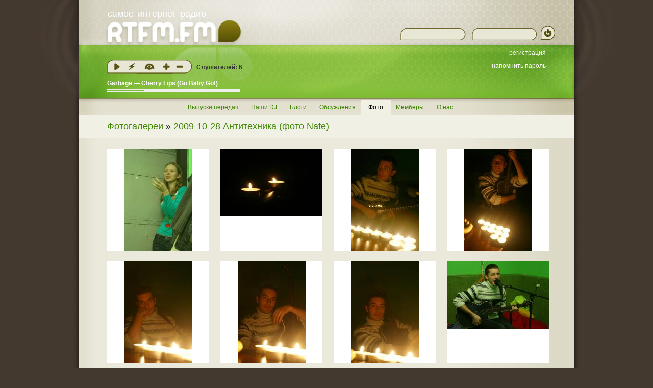

--- FILE ---
content_type: text/html
request_url: https://rtfm.fm/gallery/9/255
body_size: 3339
content:
<!DOCTYPE html PUBLIC "-//W3C//DTD XHTML 1.0 Strict//EN" "http://www.w3.org/TR/xhtml1/DTD/xhtml1-strict.dtd">
<html xmlns="http://www.w3.org/1999/xhtml" dir="ltr">
	<head>
		<title>RTFM.fm :: 2009-10-28 Антитехника (фото Nate)</title>
		<meta http-equiv="content-type" content="text/html; charset=utf-8" />

		<link rel="stylesheet" type="text/css" href="/css/player_controls.css?1" />
		<link rel="stylesheet" type="text/css" href="/css/style.css?10" />
		
		<script type="text/javascript" src="/js/core.js?3"></script>
		
		<script type="text/javascript" src="/js/timeoffset.js?1"></script>
		<script type="text/javascript">
			UpdateTimeoffset(1768818054);
		</script>

<!-- Yandex.Metrika counter -->
<script type="text/javascript" >
   (function(m,e,t,r,i,k,a){m[i]=m[i]||function(){(m[i].a=m[i].a||[]).push(arguments)};
   m[i].l=1*new Date();k=e.createElement(t),a=e.getElementsByTagName(t)[0],k.async=1,k.src=r,a.parentNode.insertBefore(k,a)})
   (window, document, "script", "https://mc.yandex.ru/metrika/tag.js", "ym");

   ym(53767630, "init", {
        clickmap:true,
        trackLinks:true,
        accurateTrackBounce:true,
        webvisor:true
   });
</script>
<noscript><div><img src="https://mc.yandex.ru/watch/53767630" style="position:absolute; left:-9999px;" alt="" /></div></noscript>
<!-- /Yandex.Metrika counter -->

<!-- Global site tag (gtag.js) - Google Analytics -->
<script async src="https://www.googletagmanager.com/gtag/js?id=UA-140739876-1"></script>
<script>
  window.dataLayer = window.dataLayer || [];
  function gtag(){dataLayer.push(arguments);}
  gtag('js', new Date());

  gtag('config', 'UA-140739876-1');
</script>

		<link title="Выпуски передач RTFM.fm" rel="alternate" type="application/rss+xml" href="http://rtfm.fm/rss/" />
	</head>
<body>
<div id="outer2"><div id="outer"><div id="wrap"><div id="header"><a href="/" class="block logo" title=""><span class="slogan" title="и неебет!">самое интернет радио</span></a>
			<div id="controls">
    			<a id="play" href="javascript:void(0)" title="Слушать в местном плейере"></a>
    			<a id="outer_player" href="/play.m3u?" title="Открыть во внешнем плейере"></a>
    			<a id="switch_video" href="/video/" title="Смотреть в студию. Иногда там бывает веселый молочник. А в основном хоть глаз выколи"></a>
    			<div id="rate_controls">
    				<a id="vote_plus" href="javascript:void(0)" title="Трек нравится"></a>
    				<a id="vote_minus" href="javascript:void(0)" title="Трек не нравится"></a>
    			</div>
			</div>
			
   			<span id="listeners" class="block btn_history" title="кол-во слушающих человеков, включая медицинские приборы и НЛО">Слушателей: <span id="listeners-count">&nbsp;</span> <!-- У нас что-то случилось в студии, поток молчит.<br /> Чак Норрис уже в пути!!!1111--></span>
		
			<div class="block nowplaying" id="nowplaying" style="display:none">
				<div class="in">
					<div class="song_block">
						<span class="track">&nbsp;</span>
						<span class="message">&nbsp;</span>
						<span class="progress-base" id="progress-base">
							<span class="progress-line"></span>
						</span>
					</div>
				</div>
			</div><form id="qlogin" method="post"><div class="in"><input type="text" name="auth_login" class="text login" /><input type="password" name="auth_pwd" class="text pwd" /><button type="submit" title="войти">!</button></div></form><div class="block user-area"><div class="in"><div class="urilist" ><div class="item"><a href="/register/" ><span>регистрация</span></a></div><div class="item"><a href="/remind-password/" ><span>напомнить пароль</span></a></div></div></div></div></div>

<div id="mainmenu"><a href="/issues/">Выпуски передач</a><a href="/dj/">Наши DJ</a><a href="/blog/">Блоги</a><a href="/comments/">Обсуждения</a><a href="/gallery/" class="selected">Фото</a><a href="/users/">Мемберы</a><a href="/about/">О нас</a></div><div id="content"><div id="breadcrumbs"><h1><a href="/gallery/">Фотогалереи</a> &raquo; <a href="/gallery/9">2009-10-28 Антитехника (фото Nate)</a></h1></div><div class="content"><div class="body"><div class="gallery"><div class="item"><a href="/gallery/9/239#p" class="img"><img src="/gallery/9/239.t.jpg" alt="" /></a></div><div class="item"><a href="/gallery/9/240#p" class="img"><img src="/gallery/9/240.t.jpg" alt="" /></a></div><div class="item"><a href="/gallery/9/241#p" class="img"><img src="/gallery/9/241.t.jpg" alt="" /></a></div><div class="item"><a href="/gallery/9/242#p" class="img"><img src="/gallery/9/242.t.jpg" alt="" /></a></div><div class="item"><a href="/gallery/9/243#p" class="img"><img src="/gallery/9/243.t.jpg" alt="" /></a></div><div class="item"><a href="/gallery/9/244#p" class="img"><img src="/gallery/9/244.t.jpg" alt="" /></a></div><div class="item"><a href="/gallery/9/245#p" class="img"><img src="/gallery/9/245.t.jpg" alt="" /></a></div><div class="item"><a href="/gallery/9/246#p" class="img"><img src="/gallery/9/246.t.jpg" alt="" /></a></div><div class="item"><a href="/gallery/9/247#p" class="img"><img src="/gallery/9/247.t.jpg" alt="" /></a></div><div class="item"><a href="/gallery/9/248#p" class="img"><img src="/gallery/9/248.t.jpg" alt="" /></a></div><div class="item"><a href="/gallery/9/249#p" class="img"><img src="/gallery/9/249.t.jpg" alt="" /></a></div><div class="item"><a href="/gallery/9/250#p" class="img"><img src="/gallery/9/250.t.jpg" alt="" /></a></div><div class="item"><a href="/gallery/9/251#p" class="img"><img src="/gallery/9/251.t.jpg" alt="" /></a></div><div class="item"><a href="/gallery/9/253#p" class="img"><img src="/gallery/9/253.t.jpg" alt="" /></a></div><div class="item selected" id="p"><a href="/gallery/9/255#p" class="img"><img src="/gallery/9/255.t.jpg" alt="" /></a></div><div class="item"><a href="/gallery/9/256#p" class="img"><img src="/gallery/9/256.t.jpg" alt="" /></a></div><div class="view"><span class="prev" title="Предыдущая"><a href="/gallery/9/253#p"><img src="/p/left_arrow_24x24.png" /></a></span><span class="next" title="Следующая"><a href="/gallery/9/256#p"><img src="/p/right_arrow_24x24.png" /></a></span><img src="/gallery/9/255.jpg" alt="" /></div><div class="item"><a href="/gallery/9/258#p" class="img"><img src="/gallery/9/258.t.jpg" alt="" /></a></div><div class="item"><a href="/gallery/9/261#p" class="img"><img src="/gallery/9/261.t.jpg" alt="" /></a></div><div class="item"><a href="/gallery/9/262#p" class="img"><img src="/gallery/9/262.t.jpg" alt="" /></a></div><div class="item"><a href="/gallery/9/264#p" class="img"><img src="/gallery/9/264.t.jpg" alt="" /></a></div><div class="item"><a href="/gallery/9/266#p" class="img"><img src="/gallery/9/266.t.jpg" alt="" /></a></div><div class="item"><a href="/gallery/9/268#p" class="img"><img src="/gallery/9/268.t.jpg" alt="" /></a></div><div class="item"><a href="/gallery/9/269#p" class="img"><img src="/gallery/9/269.t.jpg" alt="" /></a></div><div class="item"><a href="/gallery/9/272#p" class="img"><img src="/gallery/9/272.t.jpg" alt="" /></a></div><div class="item"><a href="/gallery/9/278#p" class="img"><img src="/gallery/9/278.t.jpg" alt="" /></a></div><div class="item"><a href="/gallery/9/281#p" class="img"><img src="/gallery/9/281.t.jpg" alt="" /></a></div><div class="item"><a href="/gallery/9/283#p" class="img"><img src="/gallery/9/283.t.jpg" alt="" /></a></div><div class="item"><a href="/gallery/9/284#p" class="img"><img src="/gallery/9/284.t.jpg" alt="" /></a></div><div class="item"><a href="/gallery/9/286#p" class="img"><img src="/gallery/9/286.t.jpg" alt="" /></a></div><div class="item"><a href="/gallery/9/289#p" class="img"><img src="/gallery/9/289.t.jpg" alt="" /></a></div><div class="item"><a href="/gallery/9/292#p" class="img"><img src="/gallery/9/292.t.jpg" alt="" /></a></div><div class="item"><a href="/gallery/9/294#p" class="img"><img src="/gallery/9/294.t.jpg" alt="" /></a></div><div class="item"><a href="/gallery/9/295#p" class="img"><img src="/gallery/9/295.t.jpg" alt="" /></a></div><div class="item"><a href="/gallery/9/299#p" class="img"><img src="/gallery/9/299.t.jpg" alt="" /></a></div><div class="item"><a href="/gallery/9/303#p" class="img"><img src="/gallery/9/303.t.jpg" alt="" /></a></div><div class="item"><a href="/gallery/9/305#p" class="img"><img src="/gallery/9/305.t.jpg" alt="" /></a></div><div class="item"><a href="/gallery/9/307#p" class="img"><img src="/gallery/9/307.t.jpg" alt="" /></a></div><div class="item"><a href="/gallery/9/310#p" class="img"><img src="/gallery/9/310.t.jpg" alt="" /></a></div><div class="item"><a href="/gallery/9/312#p" class="img"><img src="/gallery/9/312.t.jpg" alt="" /></a></div><div class="item"><a href="/gallery/9/314#p" class="img"><img src="/gallery/9/314.t.jpg" alt="" /></a></div><div class="item"><a href="/gallery/9/316#p" class="img"><img src="/gallery/9/316.t.jpg" alt="" /></a></div><div class="item"><a href="/gallery/9/317#p" class="img"><img src="/gallery/9/317.t.jpg" alt="" /></a></div><div class="item"><a href="/gallery/9/319#p" class="img"><img src="/gallery/9/319.t.jpg" alt="" /></a></div><div class="item"><a href="/gallery/9/321#p" class="img"><img src="/gallery/9/321.t.jpg" alt="" /></a></div><div class="item"><a href="/gallery/9/323#p" class="img"><img src="/gallery/9/323.t.jpg" alt="" /></a></div><div class="item"><a href="/gallery/9/325#p" class="img"><img src="/gallery/9/325.t.jpg" alt="" /></a></div><div class="item"><a href="/gallery/9/326#p" class="img"><img src="/gallery/9/326.t.jpg" alt="" /></a></div><div class="item"><a href="/gallery/9/328#p" class="img"><img src="/gallery/9/328.t.jpg" alt="" /></a></div><div class="item"><a href="/gallery/9/330#p" class="img"><img src="/gallery/9/330.t.jpg" alt="" /></a></div><div class="item"><a href="/gallery/9/332#p" class="img"><img src="/gallery/9/332.t.jpg" alt="" /></a></div><div class="item"><a href="/gallery/9/334#p" class="img"><img src="/gallery/9/334.t.jpg" alt="" /></a></div><div class="item"><a href="/gallery/9/335#p" class="img"><img src="/gallery/9/335.t.jpg" alt="" /></a></div><div class="item"><a href="/gallery/9/338#p" class="img"><img src="/gallery/9/338.t.jpg" alt="" /></a></div><div class="item"><a href="/gallery/9/340#p" class="img"><img src="/gallery/9/340.t.jpg" alt="" /></a></div><div class="gallery-footer"></div></div></div></div></div><div id="footer"><div id="vklink">
<!--
<a rel="nofollow" data-shared="" class="share-custom share-custom-vkcom sd-button share-icon" href="https://vk.com/rtfmfm" target="_blank" title="Зайти в нашу группу ВКонтактике."><span style="background-image:url(&quot;http://stelena.me/social/vk-grey.png&quot;);">vk.com</span></a>
-->
</div>
<p id="designby">Дизайн © 2009 «<span" title="можете не нажимать, сайт на момент публикации сылки не работает">Darwin group</span>»</p>
</div>
</div></div>
</div>

<script type="text/javascript" src="/js/onload.js?2"></script>
<script type="text/javascript" src="/js/update.js?17"></script>

<script type="text/javascript">


(function(){
	ges('textarea').each(function(l){
		if (!l.form) {
			return;
		}
		if (l.offsetHeight==0) {
			return;
		}
		if(l.getAttribute('rel')=='smartsubmit'){
			$E.Add($(l),'keypress',onkey);
			$E.Add(l,'keydown',hilite);
	    		$E.Add(l,'keyup',hilite);
		}
	});

	function onkey(e) {
		if(e.event.ctrlKey && (e.event.keyCode==10 || e.event.keyCode==13)){
			var el = e.el;
			/*
			if (document.createEvent) {
				var evObj = document.createEvent('MouseEvents');
				evObj.initEvent( 'submit', true, false );
				el.dispatchEvent(evObj);
			} else if( document.createEventObject ) {
				el.fireEvent('submit');
			} else {
				el.form.submit();
			}
			*/
			var button = el.form.getElementsByTagName('button')[0];
			if (button) {
				button.click();
			} else {
				el.form.submit();
			}
		}
	}
	function hilite(e){
		if (e.event.ctrlKey) {
			e.el.cls('ctrlPressed', true);
		} else {
			e.el.cls('ctrlPressed', false);
		}
	}
})();

</script>
</body>
</html><div style="width:970px;margin:0 auto;padding:5px 0 0 0;color:#8c8869">0.004282 / 542,568</div>

--- FILE ---
content_type: text/html
request_url: https://rtfm.fm/gallery/9/255
body_size: 3338
content:
<!DOCTYPE html PUBLIC "-//W3C//DTD XHTML 1.0 Strict//EN" "http://www.w3.org/TR/xhtml1/DTD/xhtml1-strict.dtd">
<html xmlns="http://www.w3.org/1999/xhtml" dir="ltr">
	<head>
		<title>RTFM.fm :: 2009-10-28 Антитехника (фото Nate)</title>
		<meta http-equiv="content-type" content="text/html; charset=utf-8" />

		<link rel="stylesheet" type="text/css" href="/css/player_controls.css?1" />
		<link rel="stylesheet" type="text/css" href="/css/style.css?10" />
		
		<script type="text/javascript" src="/js/core.js?3"></script>
		
		<script type="text/javascript" src="/js/timeoffset.js?1"></script>
		<script type="text/javascript">
			UpdateTimeoffset(1768818054);
		</script>

<!-- Yandex.Metrika counter -->
<script type="text/javascript" >
   (function(m,e,t,r,i,k,a){m[i]=m[i]||function(){(m[i].a=m[i].a||[]).push(arguments)};
   m[i].l=1*new Date();k=e.createElement(t),a=e.getElementsByTagName(t)[0],k.async=1,k.src=r,a.parentNode.insertBefore(k,a)})
   (window, document, "script", "https://mc.yandex.ru/metrika/tag.js", "ym");

   ym(53767630, "init", {
        clickmap:true,
        trackLinks:true,
        accurateTrackBounce:true,
        webvisor:true
   });
</script>
<noscript><div><img src="https://mc.yandex.ru/watch/53767630" style="position:absolute; left:-9999px;" alt="" /></div></noscript>
<!-- /Yandex.Metrika counter -->

<!-- Global site tag (gtag.js) - Google Analytics -->
<script async src="https://www.googletagmanager.com/gtag/js?id=UA-140739876-1"></script>
<script>
  window.dataLayer = window.dataLayer || [];
  function gtag(){dataLayer.push(arguments);}
  gtag('js', new Date());

  gtag('config', 'UA-140739876-1');
</script>

		<link title="Выпуски передач RTFM.fm" rel="alternate" type="application/rss+xml" href="http://rtfm.fm/rss/" />
	</head>
<body>
<div id="outer2"><div id="outer"><div id="wrap"><div id="header"><a href="/" class="block logo" title=""><span class="slogan" title="и неебет!">самое интернет радио</span></a>
			<div id="controls">
    			<a id="play" href="javascript:void(0)" title="Слушать в местном плейере"></a>
    			<a id="outer_player" href="/play.m3u?" title="Открыть во внешнем плейере"></a>
    			<a id="switch_video" href="/video/" title="Смотреть в студию. Иногда там бывает веселый молочник. А в основном хоть глаз выколи"></a>
    			<div id="rate_controls">
    				<a id="vote_plus" href="javascript:void(0)" title="Трек нравится"></a>
    				<a id="vote_minus" href="javascript:void(0)" title="Трек не нравится"></a>
    			</div>
			</div>
			
   			<span id="listeners" class="block btn_history" title="кол-во слушающих человеков, включая медицинские приборы и НЛО">Слушателей: <span id="listeners-count">&nbsp;</span> <!-- У нас что-то случилось в студии, поток молчит.<br /> Чак Норрис уже в пути!!!1111--></span>
		
			<div class="block nowplaying" id="nowplaying" style="display:none">
				<div class="in">
					<div class="song_block">
						<span class="track">&nbsp;</span>
						<span class="message">&nbsp;</span>
						<span class="progress-base" id="progress-base">
							<span class="progress-line"></span>
						</span>
					</div>
				</div>
			</div><form id="qlogin" method="post"><div class="in"><input type="text" name="auth_login" class="text login" /><input type="password" name="auth_pwd" class="text pwd" /><button type="submit" title="войти">!</button></div></form><div class="block user-area"><div class="in"><div class="urilist" ><div class="item"><a href="/register/" ><span>регистрация</span></a></div><div class="item"><a href="/remind-password/" ><span>напомнить пароль</span></a></div></div></div></div></div>

<div id="mainmenu"><a href="/issues/">Выпуски передач</a><a href="/dj/">Наши DJ</a><a href="/blog/">Блоги</a><a href="/comments/">Обсуждения</a><a href="/gallery/" class="selected">Фото</a><a href="/users/">Мемберы</a><a href="/about/">О нас</a></div><div id="content"><div id="breadcrumbs"><h1><a href="/gallery/">Фотогалереи</a> &raquo; <a href="/gallery/9">2009-10-28 Антитехника (фото Nate)</a></h1></div><div class="content"><div class="body"><div class="gallery"><div class="item"><a href="/gallery/9/239#p" class="img"><img src="/gallery/9/239.t.jpg" alt="" /></a></div><div class="item"><a href="/gallery/9/240#p" class="img"><img src="/gallery/9/240.t.jpg" alt="" /></a></div><div class="item"><a href="/gallery/9/241#p" class="img"><img src="/gallery/9/241.t.jpg" alt="" /></a></div><div class="item"><a href="/gallery/9/242#p" class="img"><img src="/gallery/9/242.t.jpg" alt="" /></a></div><div class="item"><a href="/gallery/9/243#p" class="img"><img src="/gallery/9/243.t.jpg" alt="" /></a></div><div class="item"><a href="/gallery/9/244#p" class="img"><img src="/gallery/9/244.t.jpg" alt="" /></a></div><div class="item"><a href="/gallery/9/245#p" class="img"><img src="/gallery/9/245.t.jpg" alt="" /></a></div><div class="item"><a href="/gallery/9/246#p" class="img"><img src="/gallery/9/246.t.jpg" alt="" /></a></div><div class="item"><a href="/gallery/9/247#p" class="img"><img src="/gallery/9/247.t.jpg" alt="" /></a></div><div class="item"><a href="/gallery/9/248#p" class="img"><img src="/gallery/9/248.t.jpg" alt="" /></a></div><div class="item"><a href="/gallery/9/249#p" class="img"><img src="/gallery/9/249.t.jpg" alt="" /></a></div><div class="item"><a href="/gallery/9/250#p" class="img"><img src="/gallery/9/250.t.jpg" alt="" /></a></div><div class="item"><a href="/gallery/9/251#p" class="img"><img src="/gallery/9/251.t.jpg" alt="" /></a></div><div class="item"><a href="/gallery/9/253#p" class="img"><img src="/gallery/9/253.t.jpg" alt="" /></a></div><div class="item selected" id="p"><a href="/gallery/9/255#p" class="img"><img src="/gallery/9/255.t.jpg" alt="" /></a></div><div class="item"><a href="/gallery/9/256#p" class="img"><img src="/gallery/9/256.t.jpg" alt="" /></a></div><div class="view"><span class="prev" title="Предыдущая"><a href="/gallery/9/253#p"><img src="/p/left_arrow_24x24.png" /></a></span><span class="next" title="Следующая"><a href="/gallery/9/256#p"><img src="/p/right_arrow_24x24.png" /></a></span><img src="/gallery/9/255.jpg" alt="" /></div><div class="item"><a href="/gallery/9/258#p" class="img"><img src="/gallery/9/258.t.jpg" alt="" /></a></div><div class="item"><a href="/gallery/9/261#p" class="img"><img src="/gallery/9/261.t.jpg" alt="" /></a></div><div class="item"><a href="/gallery/9/262#p" class="img"><img src="/gallery/9/262.t.jpg" alt="" /></a></div><div class="item"><a href="/gallery/9/264#p" class="img"><img src="/gallery/9/264.t.jpg" alt="" /></a></div><div class="item"><a href="/gallery/9/266#p" class="img"><img src="/gallery/9/266.t.jpg" alt="" /></a></div><div class="item"><a href="/gallery/9/268#p" class="img"><img src="/gallery/9/268.t.jpg" alt="" /></a></div><div class="item"><a href="/gallery/9/269#p" class="img"><img src="/gallery/9/269.t.jpg" alt="" /></a></div><div class="item"><a href="/gallery/9/272#p" class="img"><img src="/gallery/9/272.t.jpg" alt="" /></a></div><div class="item"><a href="/gallery/9/278#p" class="img"><img src="/gallery/9/278.t.jpg" alt="" /></a></div><div class="item"><a href="/gallery/9/281#p" class="img"><img src="/gallery/9/281.t.jpg" alt="" /></a></div><div class="item"><a href="/gallery/9/283#p" class="img"><img src="/gallery/9/283.t.jpg" alt="" /></a></div><div class="item"><a href="/gallery/9/284#p" class="img"><img src="/gallery/9/284.t.jpg" alt="" /></a></div><div class="item"><a href="/gallery/9/286#p" class="img"><img src="/gallery/9/286.t.jpg" alt="" /></a></div><div class="item"><a href="/gallery/9/289#p" class="img"><img src="/gallery/9/289.t.jpg" alt="" /></a></div><div class="item"><a href="/gallery/9/292#p" class="img"><img src="/gallery/9/292.t.jpg" alt="" /></a></div><div class="item"><a href="/gallery/9/294#p" class="img"><img src="/gallery/9/294.t.jpg" alt="" /></a></div><div class="item"><a href="/gallery/9/295#p" class="img"><img src="/gallery/9/295.t.jpg" alt="" /></a></div><div class="item"><a href="/gallery/9/299#p" class="img"><img src="/gallery/9/299.t.jpg" alt="" /></a></div><div class="item"><a href="/gallery/9/303#p" class="img"><img src="/gallery/9/303.t.jpg" alt="" /></a></div><div class="item"><a href="/gallery/9/305#p" class="img"><img src="/gallery/9/305.t.jpg" alt="" /></a></div><div class="item"><a href="/gallery/9/307#p" class="img"><img src="/gallery/9/307.t.jpg" alt="" /></a></div><div class="item"><a href="/gallery/9/310#p" class="img"><img src="/gallery/9/310.t.jpg" alt="" /></a></div><div class="item"><a href="/gallery/9/312#p" class="img"><img src="/gallery/9/312.t.jpg" alt="" /></a></div><div class="item"><a href="/gallery/9/314#p" class="img"><img src="/gallery/9/314.t.jpg" alt="" /></a></div><div class="item"><a href="/gallery/9/316#p" class="img"><img src="/gallery/9/316.t.jpg" alt="" /></a></div><div class="item"><a href="/gallery/9/317#p" class="img"><img src="/gallery/9/317.t.jpg" alt="" /></a></div><div class="item"><a href="/gallery/9/319#p" class="img"><img src="/gallery/9/319.t.jpg" alt="" /></a></div><div class="item"><a href="/gallery/9/321#p" class="img"><img src="/gallery/9/321.t.jpg" alt="" /></a></div><div class="item"><a href="/gallery/9/323#p" class="img"><img src="/gallery/9/323.t.jpg" alt="" /></a></div><div class="item"><a href="/gallery/9/325#p" class="img"><img src="/gallery/9/325.t.jpg" alt="" /></a></div><div class="item"><a href="/gallery/9/326#p" class="img"><img src="/gallery/9/326.t.jpg" alt="" /></a></div><div class="item"><a href="/gallery/9/328#p" class="img"><img src="/gallery/9/328.t.jpg" alt="" /></a></div><div class="item"><a href="/gallery/9/330#p" class="img"><img src="/gallery/9/330.t.jpg" alt="" /></a></div><div class="item"><a href="/gallery/9/332#p" class="img"><img src="/gallery/9/332.t.jpg" alt="" /></a></div><div class="item"><a href="/gallery/9/334#p" class="img"><img src="/gallery/9/334.t.jpg" alt="" /></a></div><div class="item"><a href="/gallery/9/335#p" class="img"><img src="/gallery/9/335.t.jpg" alt="" /></a></div><div class="item"><a href="/gallery/9/338#p" class="img"><img src="/gallery/9/338.t.jpg" alt="" /></a></div><div class="item"><a href="/gallery/9/340#p" class="img"><img src="/gallery/9/340.t.jpg" alt="" /></a></div><div class="gallery-footer"></div></div></div></div></div><div id="footer"><div id="vklink">
<!--
<a rel="nofollow" data-shared="" class="share-custom share-custom-vkcom sd-button share-icon" href="https://vk.com/rtfmfm" target="_blank" title="Зайти в нашу группу ВКонтактике."><span style="background-image:url(&quot;http://stelena.me/social/vk-grey.png&quot;);">vk.com</span></a>
-->
</div>
<p id="designby">Дизайн © 2009 «<span" title="можете не нажимать, сайт на момент публикации сылки не работает">Darwin group</span>»</p>
</div>
</div></div>
</div>

<script type="text/javascript" src="/js/onload.js?2"></script>
<script type="text/javascript" src="/js/update.js?17"></script>

<script type="text/javascript">


(function(){
	ges('textarea').each(function(l){
		if (!l.form) {
			return;
		}
		if (l.offsetHeight==0) {
			return;
		}
		if(l.getAttribute('rel')=='smartsubmit'){
			$E.Add($(l),'keypress',onkey);
			$E.Add(l,'keydown',hilite);
	    		$E.Add(l,'keyup',hilite);
		}
	});

	function onkey(e) {
		if(e.event.ctrlKey && (e.event.keyCode==10 || e.event.keyCode==13)){
			var el = e.el;
			/*
			if (document.createEvent) {
				var evObj = document.createEvent('MouseEvents');
				evObj.initEvent( 'submit', true, false );
				el.dispatchEvent(evObj);
			} else if( document.createEventObject ) {
				el.fireEvent('submit');
			} else {
				el.form.submit();
			}
			*/
			var button = el.form.getElementsByTagName('button')[0];
			if (button) {
				button.click();
			} else {
				el.form.submit();
			}
		}
	}
	function hilite(e){
		if (e.event.ctrlKey) {
			e.el.cls('ctrlPressed', true);
		} else {
			e.el.cls('ctrlPressed', false);
		}
	}
})();

</script>
</body>
</html><div style="width:970px;margin:0 auto;padding:5px 0 0 0;color:#8c8869">0.004295 / 542,568</div>

--- FILE ---
content_type: text/html
request_url: https://rtfm.fm/np-status/0.46333518197363954
body_size: 15
content:
89
Garbage — Cherry Lips (Go Baby Go!)
0
0
192
51
6
1
0

--- FILE ---
content_type: application/javascript
request_url: https://rtfm.fm/js/core.js?3
body_size: 7494
content:
function ajax(url,options){
	this.initialize(url,options);
}

	function _dummy(){};

	ajax.prototype={

	initialize: function(url, options){
		this.transport = this.getTransport();
		this.postBody = options.postBody || '';
		if (options.post) {
			var str=[];
			for(var name in options.post){
				str.push(name+'='+encodeURIComponent(options.post[name]));
			}
			this.postBody=str.join('&');
			options.post=null;
		}
		this.method = options.method || 'post';
		this.onComplete = options.onComplete || null;
		this.request(url);
	},

	request: function(url){
		this.transport.open(this.method,url,true);
		this.transport.onreadystatechange=this.onStateChange.rtfmbind(this);
		if (this.method == 'post') {
			this.transport.setRequestHeader('Content-type', 'application/x-www-form-urlencoded');
		}
		this.transport.send(this.postBody);
	},

	onStateChange: function(){
		if (this.transport.readyState == 4 && this.transport.status == 200) {
			if (this.onComplete)
				setTimeout(function(){this.onComplete(this.transport);}.rtfmbind(this), 10);
			if (this.update)
				setTimeout(function(){this.update.innerHTML = this.transport.responseText;}.rtfmbind(this), 10);
			this.transport.onreadystatechange = _dummy;
		}
	},

	getTransport: function() {
		if (window.ActiveXObject) return new ActiveXObject('Microsoft.XMLHTTP');
		else if (window.XMLHttpRequest) return new XMLHttpRequest();
		else return false;
	}
};

Function.prototype.rtfmbind=function(object){
  var __method=this;
  return function(){
    return __method.apply(object, arguments);
  }
};

Function.prototype.extend=function(obj){for(var prop in obj){this.prototype[prop]=obj[prop]}};

Array.prototype.each=function(fn){
	var el=null,i=0,newArr=[],l=this.length;
	while(i<l){newArr.push(fn(this[i],i++))};
	return newArr;
};

if (window.ActiveXObject) {
try{document.execCommand('BackgroundImageCache',false,true);}catch(er){};
}
var ua=navigator.userAgent.toLowerCase();
var isOpera=ua.indexOf('opera/9')!=-1,isIE=(ua.indexOf('msie')!=-1)&&(!isOpera),isGecko=ua.indexOf('gecko')!=-1;
function details(obj){var str='';for(var prop in obj){str+=prop+ '=> '+obj[prop]+'\n';}return str;}
function debug(data){try{ge('debug').innerHTML=data;}catch(er){};}
function tag(n){return(n.nodeName||'').toLowerCase();}

if(!Array.prototype.push){
	Array.prototype.push=function(e){this[this.length]=e;};
	Array.prototype.pop=function(){var e=this[this.length-1];delete this[this.length-1];return e;};
}

function getXY(n) {var w=n.offsetWidth,h=n.offsetHeight;for(var x=0,y=0;x+=n.offsetLeft,y+=n.offsetTop,n=n.offsetParent;);return{x:x,y:y,w:w,h:h};}
function ce(t){return document.createElement(t);}
function ct(t){return document.createTextNode(t);}
function ge(id){return document.getElementById(id);}
function ges(tag,parent){var els=(parent||document).getElementsByTagName(tag),i=0,el=null,ret=[];while(el=els[i++]){ret.push(el)};return ret;}

/* $hortDOM */
function cn(name){return $(ce(name));}
function _short(o){return $(o)}
function $(o){
o.ac=__ac;o.att=__att;o.cls=__cls;o.ac2=__ac2;o.sp=__sp;o.add=__add;o.Eadd=__Eadd;o.s=__s,o.doc=__doc,o.ce=__ce,o.before=__before,o.after=__after;o.ss=__ss;
o.tag=o.nodeName.toLowerCase();
return o;}
function __before(){this.add=__ib;return this;};
function __after(){this.add=__ia;return this;};
function __ib(tag,text){var n=this.ce(tag,text);this.parentNode.insertBefore(n,this);this.add=__add;return n;}
function __ia(tag,text){var n=this.ce(tag,text),s;(s=this.nextSibling)?this.parentNode.insertBefore(n,s):this.parentNode.appendChild(n);this.add=__add;return n;}
function __ac(n){return this.appendChild(n);};
function __att(n,v){if(arguments.length==2){this.setAttribute(n,v);return this;}else{return this.getAttribute(n)}};
function __cls(name,mode){
	var cls=this.className;
	var ret=this;
	switch (arguments.length){
		case 1:cls=name;break;
		case 0:ret=cls;break;
		case 2:
			switch(mode){
				case true:cls+=' '+name;break;
				case false:cls=cls.replace(/\w+/g,function(m){return m==name?'':m+' '});break;
			}
		break;
	}
	this.className=cls;
	return ret;
};

function __ss(s){for(var prop in s){this.style[prop]=s[prop];}return this;}
function __sp(n){return n.appendChild(this);};
function __s(){return this.style};
function __Eadd(type,fn){window.EvMan.Add(this,type,fn);return this;};
function __doc(){return this.ownerDocument||this.document;};
function __ac2(tag){return this.ac(this.ce(tag));};
function __add(tag,text){return this.ac(this.ce(tag,text));};
function __ce(tag,text){var n=$(this.doc().createElement(tag));if(arguments.length==2){n.ac(n.doc().createTextNode(text));}return n;};

function getDomEntry(){var ss=ges('script');return $(ss[ss.length-1]);}
function clearNode(n){
	n.innerHTML='';
	while(n.firstChild){
		if(n.firstChild.firstChild){
			clearNode(n.firstChild);
		}else{
			n.removeChild(n.firstChild)=null;
		}
	}
}

/* events */
function stopEvent(e){
	try{e.preventDefault();e.stopPropagation();}catch(er){e.returnValue=false;e.cancelBubble=true;}
}

function intVal(prop) {
	return (prop||'0').replace(/[^\d\-\.]/g,'')*1;
}

var $E={

	data:[],
	tmp:{},
	addMethod:'',
	removeMethod:'',
	typePrefix:'',
	InitDone:false,

	Init:function(){
		if(this.InitDone){return;};
		if(window.addEventListener){

			this.addMethod='addEventListener';
			this.removeMethod='removeEventListener';

		}else if(window.attachEvent){

			this.addMethod='attachEvent';
			this.removeMethod='detachEvent';
			this.typePrefix='on';
		}

		$E.Add(window,'unload',this.CleanUp);
		this.InitDone=true;
	},

	_mutateEvent:function(e){
		var x=y=0;
		if(e.pageY){
			x=e.pageX;y=e.pageY;
		}else{
			x=e.clientX+document.body.scrollLeft+document.documentElement.scrollLeft;
			y=e.clientY+document.body.scrollTop+document.documentElement.scrollTop;
		}
		return {el:(e.target||e.srcElement),x:x,y:y,event:e,stop:function(){stopEvent(this.event)}};
	},

	_mutateHandler:function(fn){
		return function(e){
			fn($E._mutateEvent(e));
		}
	},

	Add:function(obj,type,fn,useCapture){

		if(typeof obj=='string'){
			obj=document.getElementById(obj);
		}

		if(obj===null||fn===null){
			return;
		}

		fn=this._mutateHandler(fn);

		if(this.addMethod){
			obj[this.addMethod](this.typePrefix+type,fn,false);
			this.data.push({obj:obj,type:type,fn:fn,useCapture:useCapture});
		}
	},

	AddTmp:function(scope,obj,type,fn){

			fn=this._mutateHandler(fn);
			obj[this.addMethod](this.typePrefix+type,fn,false);
			if(!this.tmp[scope]){
				this.tmp[scope]=[];
			}
			this.tmp[scope].push({obj:obj,type:type,fn:fn,useCapture:false});
	},

	CleanTmp:function(scope){
		var t=this;
		t.tmp[scope]&&t.tmp[scope].each(function(ev){
			ev.obj[t.removeMethod](t.typePrefix+ev.type,ev.fn,ev.useCapture);
			ev=null;
		});
		t.tmp[scope]=[];
	},

	Rem:function(obj,type,fn){
		obj[this.removeMethod](this.typePrefix+type,fn,null);
	},

	CleanUp:function(){
		if (!$E||!$E.data) return;
		var ev=null;
		var removeMethod=$E.removeMethod;
		var typePrefix=$E.typePrefix;

		$E.data.each(function(ev){ev.obj[removeMethod](typePrefix+ev.type,ev.fn,ev.useCapture)});
		for(var scope in $E.tmp){
			$E.tmp[scope].each(function(ev){ev.obj[removeMethod](typePrefix+ev.type,ev.fn,ev.useCapture)});
		}
	}
};

$E.Init();

function sendQuery(url){
var s=ce('script');
s.type='text/javascript'
if (!/post=1/.test(url)){
	url+=(url.indexOf('?')==-1?'?':'&')+'post=1&rpc=1&rand='+Math.random();
}
s.src = url;
document.documentElement.firstChild.appendChild(s);
}

Array.prototype.indexOf = function (str) {
	for(var i=0;i<this.length;i++) {
		if (this[i]==str) return i;
	}
	return -1;
}


--- FILE ---
content_type: application/javascript
request_url: https://rtfm.fm/js/onload.js?2
body_size: 482
content:
//Показываем надпись про слушателей:
var listeners = document.getElementById("listeners");
if (listeners)
{
	listeners.style.display = "block";
}

//Навешиваем на плейерную кнопку обработчика:
var button = document.getElementById("play");
if (button)
{
	button.style.display = "block";
	button.onclick = function() {
		var wnd = window.open("/player/", "playerWindow", "width=500,height=200,menubar=no,toolbar=no,location=no,directories=no,status=no,resizable=no,scrollbars=no");
		wnd.focus();
	};
}
